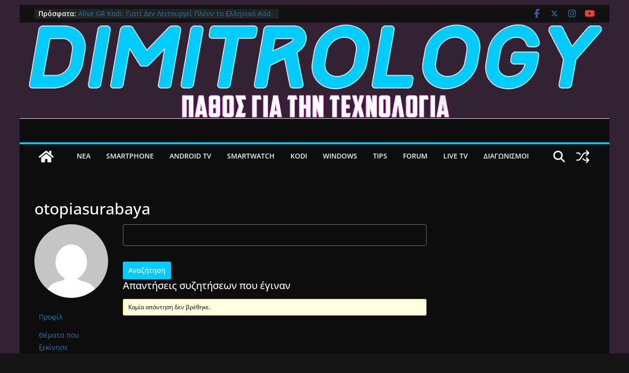

--- FILE ---
content_type: text/html; charset=utf-8
request_url: https://www.google.com/recaptcha/api2/aframe
body_size: 266
content:
<!DOCTYPE HTML><html><head><meta http-equiv="content-type" content="text/html; charset=UTF-8"></head><body><script nonce="5Wq5D5i1lULyaY1ihEhoKQ">/** Anti-fraud and anti-abuse applications only. See google.com/recaptcha */ try{var clients={'sodar':'https://pagead2.googlesyndication.com/pagead/sodar?'};window.addEventListener("message",function(a){try{if(a.source===window.parent){var b=JSON.parse(a.data);var c=clients[b['id']];if(c){var d=document.createElement('img');d.src=c+b['params']+'&rc='+(localStorage.getItem("rc::a")?sessionStorage.getItem("rc::b"):"");window.document.body.appendChild(d);sessionStorage.setItem("rc::e",parseInt(sessionStorage.getItem("rc::e")||0)+1);localStorage.setItem("rc::h",'1768600324679');}}}catch(b){}});window.parent.postMessage("_grecaptcha_ready", "*");}catch(b){}</script></body></html>